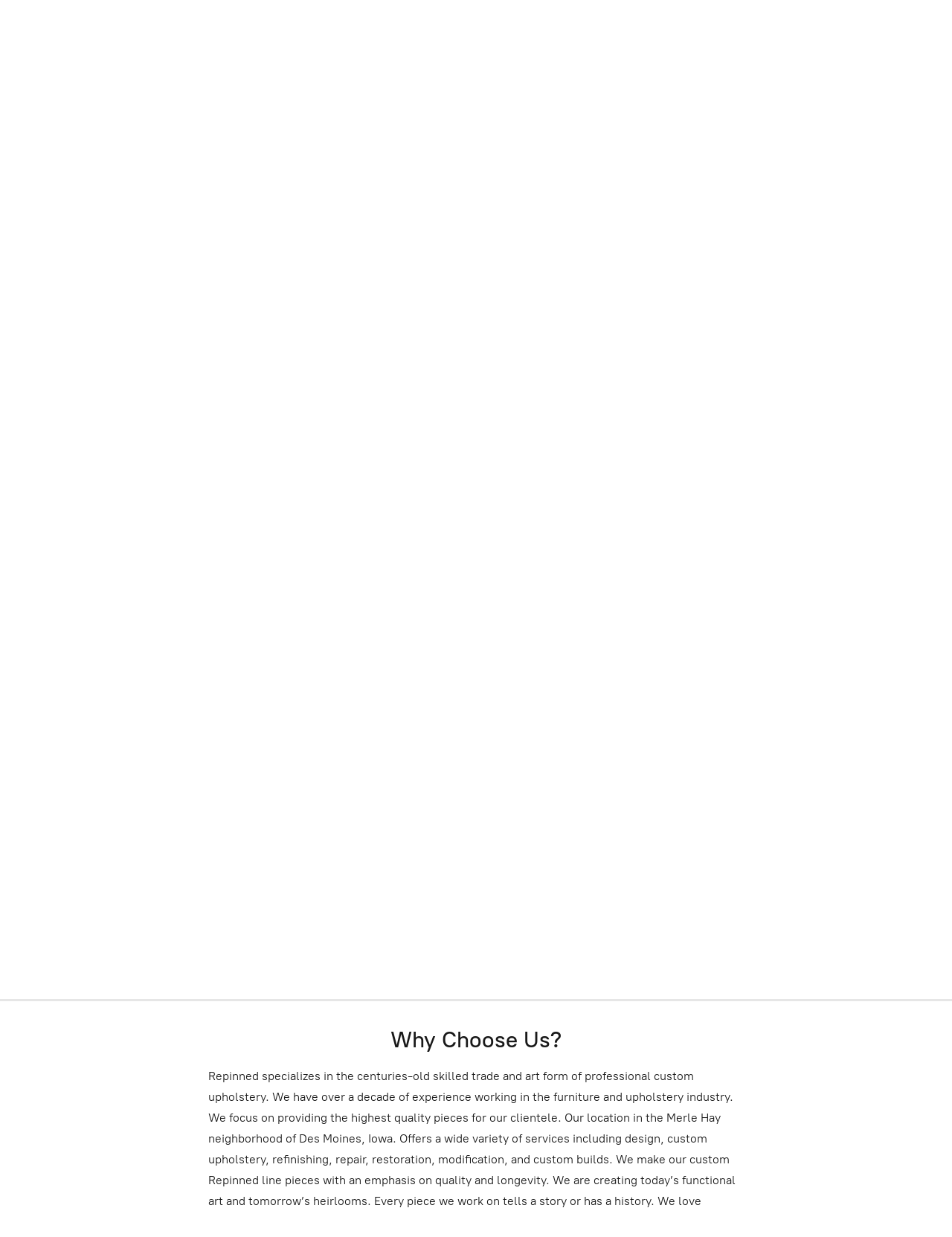

--- FILE ---
content_type: application/javascript;charset=utf-8
request_url: https://app.ecwid.com/categories.js?ownerid=85273789&jsonp=menu.fill
body_size: 352
content:
menu.fill([{"id":173728044,"name":"Pillows","nameForUrl":"Pillows","link":"#!/Pillows/c/173728044","slug":"pillows-173728044","dataLevel":1,"sub":null},{"id":185163298,"name":"Completed Vintage Items","nameForUrl":"Completed Vintage Items","link":"#!/Completed-Vintage-Items/c/185163298","slug":"completed-vintage-items","dataLevel":1,"sub":null},{"id":187025808,"name":"Chairs","nameForUrl":"Chairs","link":"#!/Chairs/c/187025808","slug":"chairs","dataLevel":1,"sub":null},{"id":187025809,"name":"Sofas and Sectionals","nameForUrl":"Sofas and Sectionals","link":"#!/Sofas-and-Sectionals/c/187025809","slug":"sofas-and-sectionals","dataLevel":1,"sub":null},{"id":187421034,"name":"Wall Coverings","nameForUrl":"Wall Coverings","link":"#!/Wall-Coverings/c/187421034","slug":"wall-coverings","dataLevel":1,"sub":null},{"id":187482007,"name":"Area Rugs","nameForUrl":"Area Rugs","link":"#!/Area-Rugs/c/187482007","slug":"area-rugs","dataLevel":1,"sub":null}]);
